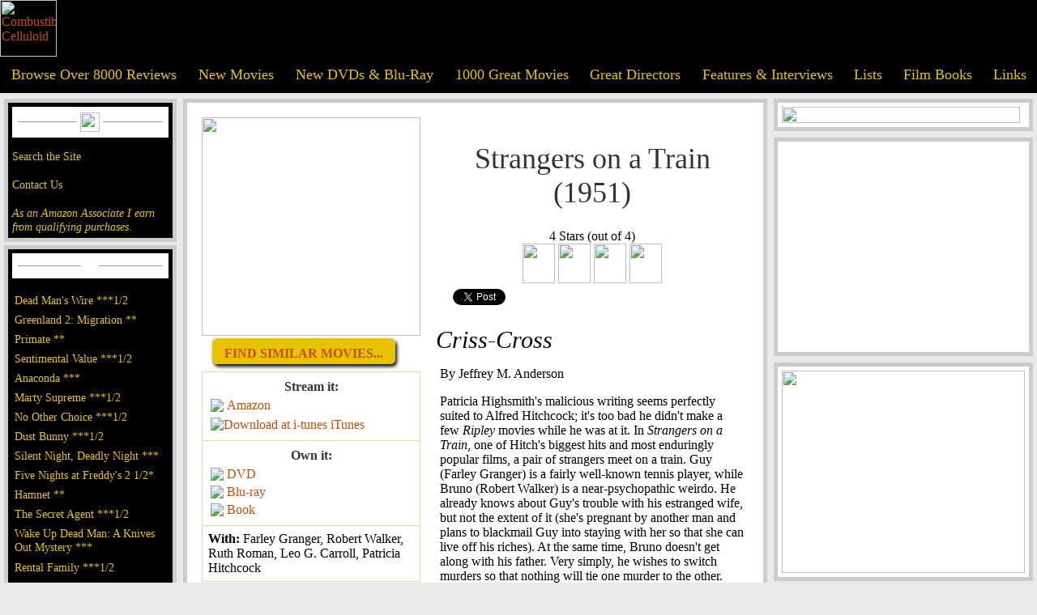

--- FILE ---
content_type: text/html; charset=UTF-8
request_url: https://www.combustiblecelluloid.com/classic/strangerstrain.shtml
body_size: 43000
content:

<html xmlns="http://www.w3.org/1999/xhtml" xmlns:og="http://ogp.me/ns#" xmlns:fb="https://www.facebook.com/2008/fbml">
    <HEAD>
        <TITLE>Combustible Celluloid Review - Strangers on a Train (1951), Raymond Chandler, Czenzi Ormonde, based on a novel by Patricia Highsmith, Alfred Hitchcock, Farley Granger, Robert Walker, Ruth Roman, Leo G. Carroll, Patricia Hitchcock</TITLE>
        <meta charset="utf-8">
        <meta property="og:title" content="Strangers on a Train"/>
        <meta property="og:type" content="movie"/>
        <meta property="og:url" content="http://www.combustiblecelluloid.com/classic/strangerstrain.shtml"/>
        <meta property="og:image" content="http://www.combustiblecelluloid.com/posters/tt0044079.jpg"/>
        <meta property="og:site_name" content="Combustible Celluloid"/>
        <meta property="fb:admins" content="280603147536"/>
        <meta property="og:description" content="Combustible Celluloid Review - Strangers on a Train (1951), written by Raymond Chandler, Czenzi Ormonde, based on a novel by Patricia Highsmith, directed by Alfred Hitchcock, and with Farley Granger, Robert Walker, Ruth Roman, Leo G. Carroll, Patricia Hitchcock"/>
        <meta name="keywords" content="movies, movie reviews, reviews, films, film reviews, 
 cinema,  Cahiers du Cinema,  auteur theory,  directors,  dvd,  video,  digital watch">
        <meta charset="utf-8">
<style>
#search {
	text-align:center;
	font-size: 1.2em;
	font-family: 'American Typewriter', cursive;
	background-color: #E8C400;
	color:#000;
	margin:5px 0px 5px 0px;
	padding: 3px;
			    border: solid 3px #C44E00;
	
}

#infoTable {
	margin:0px 15px  0px 0px;
	border: 1px #DEDCA7;
	border-collapse:collapse;
	padding:5px;
}

#poster img {
	width: 270px;
	height: auto;
	margin: 0 15px 10px 0;
}

.ccFont {
	font-family: 'American Typewriter', cursive;
	font-size:16px;
}



.trailerButton {
	    background: #E8C400;
		margin:10px 0px 10px 0px;
    padding: 5px 15px 5px 15px;
    -webkit-border-radius: 6px;
    -moz-border-radius:6px;
    border-radius: 6px;
	    box-shadow: 2px 3px 4px #000;
		color: #C44E00;
	}
	

html, body {
	background-color: rgb(233, 233, 233);
	font-family: 'Sanchez', serif; 
	margin: 0; 
	width: 100%;
	height: 100%;
}

ul {
	list-style:none;
	margin: 0;
	padding: 0;
}

li {
	padding: 3px;
	}

ol {
color: rgb(150, 150, 150);
}

a {
	text-decoration: none;
	color: #C44E00;
}

H1 {
	font-family: 'American Typewriter', cursive; 
	text-align: center;
	font-size: 36px;
	color: #333;
	font-weight: normal;
	padding: 30px 0px 0px 0px;
}


H2 {
	font-family: 'American Typewriter', cursive;
	text-align: center;
	font-size: 32px;
	color: #333;
	font-weight: bold;
	padding: 30px 15px 0px 15px;
}

H3 {
	font-size: 30px;
	font-weight: normal;
	font-family: 'Sanchez', serif;
		font-style: italic;
	margin:15px 0 0 0;
	padding:0px;
}

H4 {
    font-family: 'American Typewriter', cursive;
    text-align: center;
    font-size: 20px;
    color: #333;
    font-weight: normal;
    padding: 0px;
    margin: 5px;
    font-style: italic;
}

H5 {
    font-family: 'American Typewriter', cursive;
    text-align: center;
    font-size: 16px;
    color: #333;
    font-weight: bold;
    padding: 0px;
    margin: 2px;
}

#blackHeading {
    text-align: center;
    padding: 10px 0px 5px 0px;
    font-size: 1.3em;
    font-family: 'American Typewriter', cursive;
    color: #fff;
    background: #000;
}

#headerTable {
	background: #000;
	font-family: 'American Typewriter', cursive;
}

#mainTable {
	padding: 5px;
	margin: 4px 2px 4px 2px;
	background: #000;
	font-family: 'American Typewriter', cursive;
		    border: solid 5px rgb(204, 204, 204);
}

#adTable {
	padding: 0px;
	margin: 0px;
}

#menuTable a {
	font-family: 'American Typewriter', cursive;
	color: #E8C400;
	font-size: 1.1em;
}

#mainMenuTitle {
	background: #fff;
	padding: 5px;
	margin: 0px 0px 15px 0px;
	font-family: 'American Typewriter', cursive;
}

#mainTable a {
	color: #E8C400;
	font-size: 0.9em;
}

#rating {
	text-align: center;
	font-family: 'American Typewriter', cursive;
}
	
	
#footer {
	font-family: 'American Typewriter', cursive;
}


#mainContent, #adContent, #searchDiv {
	padding: 5px;
	margin: 7px;
	background: #fff;
	margin: 4px 2px 4px 2px;
	    border: solid 5px rgb(204, 204, 204);
}
#searchDiv {
	padding:0;
}

#mainContent {
	padding: 15px;
}

#mainContent a, #adContent a {
	color: #C44E00;
}

#paddedImg img {
padding:10px;
}

#actionLinks {
	font-family: 'American Typewriter', cursive;
	font-size: 1.1em;
}

a:hover {
	color: #C44E00;
} /* mouse over link */
a:active {
	color: #C44E00;
} /* selected link */
#mainTable a:hover {
	color: #c44e00;
} /* mouse over link */
#mainTable a:active {
	color: #C44E00;
} /* selected link */
#menuTable a:hover {
	color: #C44E00;
} /* mouse over link */
#menuTable a:active {
	color: #C44E00;
} /* selected link */
#mainContent a:hover {
	color: #781c00;
}

#appSite {
	z-index:0;
}

#blockScreen {
	display: none;
    position: absolute;
    left: 0px;
    top: 0px;
    width: 100%;
    height: 100%;
    z-index: 950;
    display: none;
    background-color: #293940;
    filter: alpha(opacity = 85);
    opacity:.85;
}

#moviePlayer {
	display: none;
	position: absolute;
	top: 200px;
	left: 250px;
	padding: 25px;
	background: black;
	z-index: 999;
	border: 2px solid #65B0C7;
	margin: 0px;
	/*margin: 5px 0 20px 0;*/
	border-radius: 8px;
	-moz-border-radius: 8px;
	-webkit-box-shadow: 3px 3px 6px rgba(50, 50, 50, 0.75);
	-moz-box-shadow: 3px 3px 6px rgba(50, 50, 50, 0.75);
	box-shadow: 3px 3px 6px rgba(50, 50, 50, 0.75);
	cursor: pointer;
	background-repeat: no-repeat;
	background-position: top right;
	background-size: cover;
}

#closeButton {
    list-style: none;
    right: 0px;
    top: 0px;
    position: absolute;
    float: right;
}

p {
	padding:0px 5px 0px 5px;
}

h7 {
	font-family: 'American Typewriter', cursive;
	text-align: center;
	font-size: 28px;
	color: #333;
	font-weight: bold;
	padding: 0px;
	margin:0px;
}
#buttonArea {
	align:center;
}

#movieThingy a:hover,#buttonArea a:hover {
	color: #E8C400;
	    background: #C44E00;
	}
	
	#buttonArea li {
	margin:0px 10px 10px 10px;
	}
	
 .mothMatch {
	    background: #E8C400;
		margin:15px 0px 10px 0px;
    padding: 3px 15px 3px 15px;
    -webkit-border-radius: 6px;
    -moz-border-radius:6px;
    border-radius: 6px;
	    box-shadow: 2px 3px 4px #000;
		color: #C44E00;
						border: none;
	}

.mothMatch {
	padding: 10px 15px 5px 15px;
		text-transform: uppercase;
		font-family: 'American Typewriter', cursive;
	
}

.mothMatch:hover, a.mothMatch:hover{
	background: #e45119;
	color: #fff237;
}

.mothButton {
font-family: 'American Typewriter', cursive;
background: #E8C400;
padding: 13px 15px 5px 15px;
font-weight: bolder;
font-size: 32px;
-webkit-border-radius: 6px;
-moz-border-radius: 6px;
border-radius: 6px;
box-shadow: 3px 4px 4px #000;
color: #C44E00;
}

</style> 
<link rel="shortcut icon" href="../ccicon.ico" />
<link rel="alternate" type="application/rss+xml" title="Combustible Celluloid" href="feed://www.combustiblecelluloid.com/rss/rss-feed.xml" />
<script type="text/javascript">
 onload = function(){

 
        var contentURI = "http://www.moviethingy.com/application/generateccwebpage?url=" + document.URL;
        $.get("http://www.combustiblecelluloid.com/Global/grabber.php?grabberurl=" + contentURI, function(data){
            if (data != null && data != "") {
                $('#fromMoth').html(data);
            }
        });
    }
  var _gaq = _gaq || [];
  _gaq.push(['_setAccount', 'UA-38416231-1']);
  _gaq.push(['_setDomainName', 'combustiblecelluloid.com']);
  _gaq.push(['_setAllowLinker', true]);
  _gaq.push(['_trackPageview']);

  (function() {
    var ga = document.createElement('script'); ga.type = 'text/javascript'; ga.async = true;
    ga.src = ('https:' == document.location.protocol ? 'https://' : 'http://') + 'stats.g.doubleclick.net/dc.js';
    var s = document.getElementsByTagName('script')[0]; s.parentNode.insertBefore(ga, s);
  })();
  
  function showMovie() {
     if (document.getElementById('player') != null) {
        document.getElementById('player').src = document.getElementById('player').src + "&autoplay=1";
    }
    
    $('#moviePlayer').css('visibility', 'visible')
            $('#moviePlayer').show();
            $("#blockScreen").css("height", $('body').height());  
            $('#blockScreen').fadeIn(1000, function() {
		});
            }

function hideVideos(){
                if (document.getElementById('moviePlayer') != null) {
                $('#moviePlayer').css('visibility', 'hidden');
                $('#moviePlayer').hide();
				$('#blockScreen').fadeOut(1000, function() {});
                var div = document.getElementById('moviePlayer');
                if (div.getElementsByTagName("iframe") != null) {
                	var iframe = div.getElementsByTagName("iframe")[0].contentWindow;
    				func = 'stopVideo';
    				iframe.postMessage('{"event":"command","func":"' + func + '","args":""}', '*');
    			}
    			
                }
            }

</script> 
<meta name="robots" content="noimageindex">
</head>
<body marginwidth="0" marginheight="0" leftmargin="0" rightmargin="0" topmargin="0">
<div id="blockScreen">
</div>
<table id="headerTable" cellpadding="0" cellspacing="0" border="0" width="100%">
	<tr>
		<td width="2%" valign="bottom">
			<a href="/"><img src="../images/header60c.gif" alt="Combustible Celluloid" height="70" border="0"></a>
			<br>
		</td>
		<td>
<!-- end sidebar -->

<!-- header graphic -->
		</td>
	</tr>
</table>
<!-- menu -->
<table id="menuTable" cellpadding="12" cellspacing="0" border="0" width="100%" bgcolor="#000000">
	<tr>
		<td align="center">
			<a href="../reviews.shtml">Browse Over 8000 Reviews</a>
			<br>
		</td>
		<td align="center">
			<a href="../newmovies.shtml">New Movies</font></a>
		</td>
		<td align="center">
			<a href="../newdvds.shtml">New DVDs & Blu-Ray</a>
			<br>
		</td>
		<td align="center">
			<a href="../movies.shtml">1000 Great Movies</a>
			<br>
		</td>
		<td align="center">
			<a href="../director10.shtml">Great Directors</a>
			<br>
		</td>
		<td align="center">
			<a href="../interviews.shtml">Features & Interviews</a>
			<br>
		</td>
		<td align="center">
			<a href="../lists.shtml">Lists</a>
			<br>
		</td>
		<td align="center">
			<a href="../books.shtml">Film Books</a>
			<br>
		</td>
		<td align="center">
			<a href="../links.shtml">Links</a>
			<br>
		</td>
	</tr>
</table>
<!-- sidebar  -->
<table width="100%">
	<tr valign="top">
		<td width="24%">
<!-- An ongoing project offering discussions, reviews, and theories on the World's Greatest Movies. -->
<!-- Follow -->
			<div class="follow" id="mainTable">
				<table id="mainMenuTitle" width="100%" border="0" cellspacing="0" cellpadding="2">
					<tr>
						<td width="49%">
							<hr size="1">
						</td>
						<td width="2%">
							<img src="../images/est1997.png" height="24">
						</td>
						<td width="49%">
							<hr size="1">
						</td>
					</tr>
				</table>

<!-- SiteSearch Google -->

				<a href="../search.shtml">Search the Site</a>
				<br />
				<br />
				<a href="../contact.shtml">Contact Us</a>
				<br />
				<br />
<!-- /SiteSearch Google -->

<!-- Amazon disclaimer -->
<a target="_blank" href="https://www.amazon.com/b?_encoding=UTF8&tag=combustiblecellu&linkCode=ur2&linkId=c1b50878d57669480c3bca19945b8582&camp=1789&creative=9325&node=130"><I>As an Amazon Associate I earn from qualifying purchases.</I></a><img src="//ir-na.amazon-adsystem.com/e/ir?t=combustiblecellu&l=ur2&o=1" width="1" height="1" border="0" alt="" style="border:none !important; margin:0px !important;" />
<!-- /Amazon disclaimer -->

			</div>
			<div id="mainTable">
				<table id="mainMenuTitle" width="100%" border="0" cellspacing="0" cellpadding="2">
					<tr>
						<td width="49%">
							<hr size="1">
						</td>
						<td width="2%">
							<a href="../newmovies.shtml"><img src="../images/newmove.gif" height="14" border="0"></a>
							<br>
						</td>
						<td width="49%">
							<hr size="1">
						</td>
					</tr>
				</table>
				<ul>				

<LI><A HREF="/2026/dead_mans_wire.shtml">Dead Man's Wire ***1/2</A></LI>
<LI><A HREF="/2026/greenland2_migration.shtml">Greenland 2: Migration **</A></LI>
<LI><A HREF="/2026/primate.shtml">Primate **</a></LI>
<LI><A HREF="/2025/sentimental_value.shtml">Sentimental Value ***1/2</A></LI>
<LI><A HREF="/2025/anaconda25.shtml">Anaconda ***</A></LI>
<LI><A HREF="/2025/marty_supreme.shtml">Marty Supreme ***1/2</a></LI>
<LI><A HREF="/2025/no_other_choice.shtml">No Other Choice ***1/2</A></LI>
<LI><A HREF="/2025/dust_bunny.shtml">Dust Bunny ***1/2</a></LI>
<LI><A HREF="/2025/silent_night_deadly_night25.shtml">Silent Night, Deadly Night ***</a></LI>
<LI><A HREF="/2025/five_nights_at_freddys2.shtml">Five Nights at Freddy's 2 1/2*</a></LI>
<LI><A HREF="/2025/hamnet.shtml">Hamnet **</A></LI>
<LI><A HREF="/2025/secret_agent.shtml">The Secret Agent ***1/2</A></LI>
<LI><A HREF="/2025/wake_up_dead_man.shtml">Wake Up Dead Man: A Knives Out Mystery ***</A></LI>
<LI><A HREF="/2025/rental_family.shtml">Rental Family ***1/2</A></LI>
<LI><A HREF="/2025/wicked_for_good.shtml">Wicked: For Good ***1/2</a></LI>
<LI><A HREF="/2025/in_your_dreams.shtml">In Your Dreams ***1/2</A></LI>
<LI><A HREF="/2025/keeper.shtml">Keeper **1/2</A></LI>
<LI><A HREF="/2025/running_man25.shtml">The Running Man ***1/2</a></LI>
<LI><A HREF="/2025/sirat.shtml">Sirāt ***1/2</A></LI>
<LI><A HREF="/2025/die_my_love.shtml">Die My Love ***1/2</A></LI>
					<li>
						<a href="../newmovies.shtml"><b>More...</b></a> 
				</ul>
			</div>
			<div id="mainTable">
				<table id="mainMenuTitle" width="100%" border="0" cellspacing="0" cellpadding="2">
					<tr>
						<td width="49%">
							<hr size="1">
						</td>
						<td width="10%">
							<a href="../newdvds.shtml"><img src="../images/dvd.gif" align="center" height="22" border="0"></a>
							<br>
						</td>
						<td width="49%">
							<hr size="1">
						</td>
					</tr>
				</table>
				<ul>
<LI><A HREF="/2002/catchme.shtml">Catch Me If You Can ***1/2</a></LI>
<LI><A HREF="/2002/minority.shtml">Minority Report ***1/2</A></LI>
<LI><A HREF="/movies/alec_guinness_masterpiece_collection.shtml">Alec Guinness: Masterpiece Collection ****</A></LI>
<LI><A HREF="/hisgirl.shtml">His Girl Friday (Criterion Collection) ****</A></LI>
<LI><A HREF="/classic/laurel_hardy_year_three.shtml">Laurel and Hardy: Year Three (Flicker Alley) ****</a></LI>
<LI><A HREF="/2005/aeonflux.shtml">Aeon Flux *1/2</A></LI>
<LI><A HREF="/classic/amersilhor.shtml">The Cat and the Canary ****</A></LI>
<LI><A HREF="/2025/eddington.shtml">Eddington **1/2</A></LI>
<LI><A HREF="/movies/el.shtml">Él (Criterion Collection) ***1/2</A></LI>
<LI><A HREF="/2025/long_walk.shtml">The Long Walk ***1/2</A></LI>
<LI><A HREF="/2025/mission_impossible_final_reckoning.shtml">Mission: Impossible - The Final Reckoning **1/2</A></LI>
<LI><A HREF="/2025/naked_gun.shtml">The Naked Gun ***</A></LI>
<LI><A HREF="/movies/rampage.shtml">Rampage (1987) ***1/2</A></LI>
<LI><A HREF="/2025/spinal_tap_ii.shtml">Spinal Tap II: The End Continues ***</a></LI>
<LI><A HREF="/2025/splitsville.shtml">Splitsville **1/2</A></LI>
<LI><A HREF="/2025/together25.shtml">Together ***</A></LI>
<LI><A HREF="/2025/weapons.shtml">Weapons ***1/2</A></LI>
<LI><A HREF="/dvds/x_trilogy.shtml">The X Trilogy (A24) ****</A></LI>
<LI><A HREF="/2025/life_of_chuck.shtml">The Life of Chuck ****</A></LI>
<LI><A HREF="/2005/beatheart.shtml">The Beat That My Heart Skipped (Criterion) **1/2</a></LI>
					<li>
						<a href="../newdvds.shtml"><b>More...</b></a>
					</li>
				</ul>
			</div>
			<div id="mainTable">
				<table id="mainMenuTitle" width="100%" border="0" cellspacing="0" cellpadding="2">
					<tr>
						<td width="49%">
							<hr size="1">
						</td>
						<td width="2%">
							<a href="../interviews.shtml"><img src="../images/features.gif" width="79" height="14" border="0" alt="Film Features"></a>
							<br>
						</td>
						<td width="49%">
							<hr size="1">
						</td>
					</tr>
				</table>
				<ul>
<LI><A HREF="https://www.combustiblecelluloid.com/Lists/year2025.shtml">The Ten Best Films of 2025</A></LI>
<LI><A HREF="https://www.combustiblecelluloid.com/sffcc.shtml">The 2025 San Francisco Bay Area Film Critics Circle Awards</A></LI>
<LI><A HREF="https://www.sfexaminer.com/culture/movies-and-tv/in-your-dreams-netflix-kuku-studios/article_a3dc2ead-c2a7-4e9c-bb9a-3030bab0e58e.html">Simu Liu & Alex Woo on <I>In Your Dreams</I></A></LI>
<LI><A HREF="https://www.sfexaminer.com/culture/movies-and-tv/nia-dacosta-hedda-sffilm-little-woods-the-marvels/article_965a2296-9757-4f5c-90f7-0b0fa8862e08.html">Nia DaCosta on <I>Hedda</I></A></LI>
<LI><A HREF="https://www.sfexaminer.com/culture/movies-and-tv/henrietta-szold-documentary-gives-unheralded-icon-her-due/article_a0ee0232-34fb-4996-8d13-68b3046b7cdf.html">Abby Ginzberg on <I>Labors of Love: The Life and Legacy of Henrietta Szold</I></A></LI>
<LI><A HREF="https://www.sfexaminer.com/culture/movies-and-tv/san-francisco-stars-in-deeply-affecting-indie-outerlands/article_048cb5a0-f7ce-41b0-b3c7-fbbd0c12d53a.html">Elena Oxman on <I>Outerlands</I></A></LI>
<LI><A HREF="https://www.sfexaminer.com/culture/movies-and-tv/sf-educated-filmmaker-makes-feature-debut-inspired-by-norcal-roots/article_036fa657-0c2b-47ae-b82a-b48137de4fe5.html">Isaiah Saxon on <I>The Legend of Ochi</I></A></LI>
<LI><A HREF="https://www.sfexaminer.com/culture/movies-and-tv/transformers-one-brings-director-josh-cooley-full-circle/article_2876eec4-7786-11ef-9a60-f3b41f2773b5.html">Josh Cooley on <I>Transformers One</I></A></LI>
<LI><A HREF="https://www.sfexaminer.com/culture/planetwalker-john-francis-recounts-his-two-remarkable-vows/article_1cc20f6e-5602-11ef-9074-172196b29c0c.html">Dr. John Francis & Dominic Gill on <I>Planetwalker</I></A></LI>
<LI><A HREF="https://www.sfexaminer.com/culture/movies-and-tv/article_2d135f20-5117-11ef-af9d-cf79c7f5d41e.html">Colman Domingo, Sean San José, Clarence Maclin, & Greg Kwedar on <I>Sing Sing</i></a></LI>
<LI><A HREF="https://www.sfexaminer.com/culture/movies-and-tv/bay-area-roots-of-didi-clear-on-screen-behind-scenes/article_59d54fa8-504c-11ef-bbc3-e71c280000e2.html">Sean Wang & Joan Chen on <I>Dìdi</I></a></LI>
<LI><A HREF="https://www.sfexaminer.com/culture/movies-and-tv/carol-doda-documentary-depicts-career-of-sf-topless-dancer/article_2b0c063e-e0a9-11ee-ab03-67aa81e15007.html">Jonathan Parker on <I>Carol Doda Topless at the Condor</I></A></LI>
<LI><A HREF="https://www.sfexaminer.com/culture/movies-and-tv/documentary-spotlights-san-quentin-marathon-runners/article_289e1b64-574f-11ee-9a75-1b850d252d6d.html">Christine Yoo and Jennifer Kroot on <I>26.2 to Life</I></A></LI>
<LI><A HREF="/interviews/jazmin_jones.shtml">Jazmin Jones on <I>Seeking Mavis Beacon</i></a></LI>
<LI><A HREF="https://www.combustiblecelluloid.com/books/clint_iconic_filmmaker_book.shtml">Book Review: <I>Clint Eastwood: The Iconic Filmmaker and His Work</I></A></LI>
<LI><A HREF="https://www.sfexaminer.com/culture/movies-and-tv/chef-curry-with-the-doc-new-film-arrives-on-screens/article_bdc1882e-25aa-11ee-96a0-4b3132085787.html">Peter Nicks on <I>Stephen Curry: Underrated</I></A></LI>
<LI><A HREF="https://www.sfexaminer.com/culture/bay-area-director-debuts-new-film-earth-mama-at-the-roxie/article_fa26b14e-15ed-11ee-9923-7b4d023fe57a.html">Savanah Leaf on <I>Earth Mama</I></A></LI>
<LI><A HREF="https://www.sfexaminer.com/bay-area-based-pixar-reinvents-animation-rules-in-elemental/article_cc531ee2-107f-11ee-9e6e-e348fb430d78.html">Peter Sohn on <I>Elemental</I></A></LI>
<LI><A HREF="https://www.sfexaminer.com/culture/movies-and-tv/kelly-reichardt-talks-about-her-new-film-showing-up/article_38d2e180-da23-11ed-8553-87b9d59f0c3e.html">Kelly Reichardt on <I>Showing Up</I></A></LI>
<LI><A HREF="/books/once_upon_a_rind.shtml">Book Review: Once Upon a Rind In Hollywood</A></LI>
</ul>
			</div>
<!-- div id="mainTable">
					<table id="mainMenuTitle" width="100%" border=0 cellspacing=0
						cellpadding=2>
						<tr>
							<td width="49%"><hr size=1></td>
							<td width="2%"><a HREF="../reviews.shtml"><IMG
									SRC="../images/archivedreviews.gif" WIDTH="95" HEIGHT="14"
									id="header" border=0></a><br></td>
							<td width="49%"><hr size=1></td>
						</tr>
					</table>
					<a HREF="../reviews.shtml">Reviews A-C</a><br> <a
						HREF="../reviews_d.shtml">Reviews D-F</a><br> <a
						HREF="../reviews_g.shtml">Reviews G-J</a><br> <a
						HREF="../reviews_k.shtml">Reviews K-M</a><br> <a
						HREF="../reviews_n.shtml">Reviews N-Q</a><br> <a
						HREF="../reviews_r.shtml">Reviews R-T</a><br> <a
						HREF="../reviews_u.shtml">Reviews U-Z</a><br> &nbsp;<br>
				</div-->

<!-- Google tag (gtag.js) -->
<script async src="https://www.googletagmanager.com/gtag/js?id=G-CTBGC3KJRB"></script>
<script>
  window.dataLayer = window.dataLayer || [];
  function gtag(){dataLayer.push(arguments);}
  gtag('js', new Date());

  gtag('config', 'G-CTBGC3KJRB');
</script>
<!-- End Google tag -->

<!-- google adsense code -->
<script async src="https://pagead2.googlesyndication.com/pagead/js/adsbygoogle.js?client=ca-pub-2640631550770032"
     crossorigin="anonymous"></script>
<!--/google adsense code -->

<!-- Start Quantcast tag -->
<!-- End Quantcast tag -->
			&nbsp; 
			<br>
		</td>
		<td width="100%" valign="top">
			<div id="mainContent">
				
<!-- end sidebar -->

        <table border="0">
            <tr>
                <td valign="top" width="230px">
                    <div id="fromMoth">
                                                <div id="poster">
                             
                            <a href= "https://www.amazon.com/Strangers-Train-Patricia-Highsmith/dp/B004GJYRLO/ref=as_li_ss_tl?dchild=1&amp;keywords=strangers+on+a+train&amp;qid=1588972062&amp;s=movies-tv&amp;sr=1-2&amp;linkCode=ll1&amp;tag=combustiblecellu&amp;linkId=836e898d9e82ce89fc2a3aecbd5b1376&amp;language=en_US"target="_blank"><img src="http://www.combustiblecelluloid.com/posters/tt0044079.jpg"/></a>                                                                                                                                                                                                 </div>
                        <div id="buttonArea">
                            <ul>
                                								                                <li>
                                    <a class="mothMatch" href="https://www.moviethingy.com/application/moviematches?movieId=175262" title="Find similar movies..." target="_blank"><strong>Find similar movies...</strong></a>
                                </li>
								                            </ul>
                        </div>
                        <table id="infoTable" border="1" cellpadding="7" cellspacing="5">
                                                        <tr>
                                <td>
                                    <h5>Stream it:</h5>
                                                                        <table>
                                        <tr>
                                            <td>
                                                <a class="ccFont" href= "https://amzn.to/2WfOYLp" target="_blank"><img src="http://www.combustiblecelluloid.com/images/amazon_32.png" /></a>
                                            </td>
                                            <td>
                                                <a class="ccFont" href= "https://amzn.to/2WfOYLp" target="_blank">Amazon </a>
                                            </td>
                                        </tr>
                                    </table>
                                                                                                            <table>
                                        <tr>
                                            <td>
                                                <a class="ccFont" href= "https://geo.itunes.apple.com/us/movie/strangers-on-a-train/id283898892?mt=6&amp;at=10laSv" target="itunes_store"><img src="http://www.combustiblecelluloid.com/images/apple_32.png" alt="Download at i-tunes" style="border: 0;"/></a>
                                            </td>
                                            <td>
                                                <a class="ccFont" href= "https://geo.itunes.apple.com/us/movie/strangers-on-a-train/id283898892?mt=6&amp;at=10laSv" target="itunes_store">iTunes </a>
                                            </td>
                                        </tr>
                                    </table>
                                                                                                        </td>
                            </tr>
                                                         
                                                        <tr>
                                <td>
                                    <h5>Own it:</h5>
                                    <table align="left">
                                                                                <tr>
                                            <td>
                                                <a class="ccFont" href= "https://www.amazon.com/Strangers-Train-Patricia-Highsmith/dp/B004GJYRLO/ref=as_li_ss_tl?dchild=1&amp;keywords=strangers+on+a+train&amp;qid=1588972062&amp;s=movies-tv&amp;sr=1-2&amp;linkCode=ll1&amp;tag=combustiblecellu&amp;linkId=836e898d9e82ce89fc2a3aecbd5b1376&amp;language=en_US" target="_blank"><img src="http://www.combustiblecelluloid.com/images/amazon_32.png" /> </a>
                                            </td>
                                            <td>
                                                <a class="ccFont" href= "https://www.amazon.com/Strangers-Train-Patricia-Highsmith/dp/B004GJYRLO/ref=as_li_ss_tl?dchild=1&amp;keywords=strangers+on+a+train&amp;qid=1588972062&amp;s=movies-tv&amp;sr=1-2&amp;linkCode=ll1&amp;tag=combustiblecellu&amp;linkId=836e898d9e82ce89fc2a3aecbd5b1376&amp;language=en_US" target="_blank">DVD</a>
                                            </td>
                                        </tr>                                                                                <tr>
                                            <td>
                                                <a class="ccFont" href= "https://www.amazon.com/dp/B008DMQDZS/ref=as_li_ss_tl?ie=UTF8&amp;linkCode=ll1&amp;tag=combustiblecellu&amp;linkId=13f4381750655df9436103b4f572280e&amp;language=en_US" target="_blank"><img src="http://www.combustiblecelluloid.com/images/amazon_32.png" /> </a>
                                            </td>
                                            <td>
                                            <a class="ccFont" href= "https://www.amazon.com/dp/B008DMQDZS/ref=as_li_ss_tl?ie=UTF8&amp;linkCode=ll1&amp;tag=combustiblecellu&amp;linkId=13f4381750655df9436103b4f572280e&amp;language=en_US" target="_blank">Blu-ray</a>
                                        </tr>
                                                                                                                                                                <tr>
                                            <td>
                                                <a class="ccFont" href= "https://www.amazon.com/Strangers-Train-Patricia-Highsmith/dp/0393321983/ref=as_li_ss_tl?dchild=1&amp;keywords=strangers+on+a+train&amp;qid=1588972258&amp;s=books&amp;sr=1-1&amp;linkCode=ll1&amp;tag=combustiblecellu&amp;linkId=cfeb723b639f15ed6e3f3e369cf8587c&amp;language=en_US" target="_blank"><img src="http://www.combustiblecelluloid.com/images/amazon_32.png" /> </a>
                                            </td>
                                            <td>
                                                <a class="ccFont" href= "https://www.amazon.com/Strangers-Train-Patricia-Highsmith/dp/0393321983/ref=as_li_ss_tl?dchild=1&amp;keywords=strangers+on+a+train&amp;qid=1588972258&amp;s=books&amp;sr=1-1&amp;linkCode=ll1&amp;tag=combustiblecellu&amp;linkId=cfeb723b639f15ed6e3f3e369cf8587c&amp;language=en_US" target="_blank">Book</a>
                                            </td>
                                        </tr>
                                        </tr>
                                                                                                                        </tr>

                                                                                                

                                                
                                    </table>
                                </td>
                            </tr>
                            <tr>
                                <td>
                                    <B>
                                    With: </b>Farley Granger, Robert Walker, Ruth Roman, Leo G. Carroll, Patricia Hitchcock
                                    <BR>
                                </td>
                            </tr>
                            <tr>
                                <td>
                                    <B>Written by: </B>Raymond Chandler, Czenzi Ormonde, based on a novel by Patricia Highsmith
                                    <BR>
                                </td>
                            </tr>
                            <tr>
                                <td>
                                    <B>Directed by: </B>Alfred Hitchcock
                                    <BR>
                                </td>
                            </tr>
                            <tr>
                                <td>
                                    <B>MPAA Rating: </B>Unrated
                                    <BR>
                                </td>
                            </tr>
                                                        <tr>
                                <td>
                                    <B>Running Time: </B>103
                                    <BR>
                                </td>
                            </tr>
                            <tr>
                                <td>
                                    <B>Date: </B>06/29/1951
                                </td>
                            </tr>
                            <tr>
                                <td>
                                    <table>
                                        <tr>
                                            <td>
                                                <a class="ccFont" href="https://www.imdb.com/title/tt0044079/" target="_blank"><img src="/images/imdb.jpeg" border: 0;"></a>
                                            </td>
                                            <td>
                                                <a class="ccFont" href="https://www.imdb.com/title/tt0044079/" target="_blank">IMDB</a>
                                            </td>
                                        </tr>
                                    </table>
                                </td>
                            </tr>
                        </table>
                    </div>
                </td>
                <td valign="top">
                    <div id="titleBox">
                        <h1>Strangers on a Train (1951)</h1>
                        <div id="rating"> 4 Stars (out of 4)<BR>

<IMG SRC="../images/fellini_one.gif" WIDTH="40" HEIGHT="49">
<IMG SRC="../images/fellini_one.gif" WIDTH="40" HEIGHT="49">
<IMG SRC="../images/fellini_one.gif" WIDTH="40" HEIGHT="49">
<IMG SRC="../images/fellini_one.gif" WIDTH="40" HEIGHT="49">
</div>

                    </div>
                    <table>
                        <tr>
                            <td valign="bottom">
                                <td valign="bottom">
                                    <div style="padding:0 10px 8px 0px">
                                        <script src="https://connect.facebook.net/en_US/all.js#xfbml=1">
                                        </script>
                                        <fb:like href="http://www.combustiblecelluloid.com/classic/strangerstrain.shtml" show_faces="false" data-layout="button_count" data-send="false" font="">
                                        </fb:like>
                                    </div>
                                </td>
                            </td>
                            <td valign="bottom">
                                <div style="padding:0 10px 8px 0">
                                    <script type="text/javascript" src="https://platform.twitter.com/widgets.js">
                                    </script>
                                    <a href="https://twitter.com/share" class="twitter-share-button" data-count="horizontal" data-via="moviejeff">Tweet</a>
                                </div>
                            </td>
                            <td valign="bottom">
                                <div style="padding:0 10px 8px 0">
                                    <a class="addthis_button" href="https://www.addthis.com/bookmark.php?v=250&pub=xa-4aa6dd5b59486032"></a>
                                </div>
                            </td>
                        </tr>
                    </table>
                    <h3>Criss-Cross</h3>
                    <p>By Jeffrey M. Anderson</p>

<p> Patricia Highsmith's malicious writing seems perfectly suited to Alfred Hitchcock; it's too bad he didn't make a few <I>Ripley</i> movies while he was at it. In <i>Strangers on a Train</i>, one of Hitch's biggest hits and most enduringly popular films, a pair of strangers meet on a train. Guy (Farley Granger) is a fairly well-known tennis player, while Bruno (Robert Walker) is a near-psychopathic weirdo. He already knows about Guy's trouble with his estranged wife, but not the extent of it (she's pregnant by another man and plans to blackmail Guy into staying with her so that she can live off his riches). At the same time, Bruno doesn't get along with his father. Very simply, he wishes to switch murders so that nothing will tie one murder to the other.</p>

<p>In a spectacular sequence set at a carnival, Bruno does his job and tries to get Guy to go through with his end of the "deal." Bruno starts showing up in various places, in the distance at the top of a flight of stairs, or at one of Guy's tennis matches -- staring straight ahead while other viewers crane their heads from side to side.</p>  

<p>Nearly every scene in <i>Strangers on a Train</i> plays with the same ferocious velocity; it never slows down. Better, Hitchcock ramps everything up for the ripping climax. Guy must finish a tennis match as quickly as possible to prevent Bruno from doing further damage. Hitchcock uses the sports announcers to build suspense during the match. But that's nothing compared to the intense fight on board a runaway carousel. (I love the little old man who crawls underneath the spinning juggernaut, pausing to wipe his brow.)</p>  

<p>Granger and Walker couldn't be more perfect for these roles. In other films, Hitchcock worked brilliantly within celebrity personas like Cary Grant's and Jimmy Stewart's. But this time he cast specific actors to fit the bill. Granger is handsome and athletic but lacks a certain masculinity; he's easily put-upon. And Walker beautifully embodies the sinister wacko who truly believes he's doing something great.</p>  

<p>It helps that no less a writer than Raymond Chandler helped write the screenplay, along with Czenzi Ormonde. It crackles and sparks and never lets up. But some credit should go to Highsmith, whose sadistic imagination conjured it all up.</p>  

<p>Warner Home Video's magnificent double-disc set replaces its previous two-sided version. Disc one contains Hitchcock's final 101-minute cut, complete with a commentary track (Peter Bogdanovich, <I>Psycho</i> screenwriter Joseph Stefano, Patricia Highsmith biographer Andrew Wilson, and many other colleagues, aficionados and family members) and a trailer. The film is available in either the original English or dubbed in French. Optional subtitles include English, French and Spanish. Disc two includes the 103-minute pre-release cut, which shows more footage of Bruno and underlines his homosexual attraction to Guy a little more clearly, plus it eliminates the final jokey, coda of Guy and his fiancée, Ann, on the train. Disc two also comes with several featurettes and documentaries, including interviews with Farley Granger.</p>  
                    <table>
                        <tr>
                            <td valign="bottom">
                                <td valign="bottom">
                                    <div style="padding:0 10px 1px 0">
                                        <script src="https://connect.facebook.net/en_US/all.js#xfbml=1">
                                        </script>
                                        <fb:like href="http://www.combustiblecelluloid.com/classic/strangerstrain.shtml" show_faces="false" data-layout="button_count" data-send="false" font="">
                                        </fb:like>
                                    </div>
                                </td>
                            </td>
                            <td valign="bottom">
                                <script type="text/javascript" src="https://platform.twitter.com/widgets.js">
                                </script>
                                <a href="https://twitter.com/share" class="twitter-share-button" data-count="horizontal" data-via="moviejeff">Tweet</a>
                            </td>
                            <td valign="bottom">
                                <a class="addthis_button" href="https://www.addthis.com/bookmark.php?v=250&pub=xa-4aa6dd5b59486032"></a>
                            </td>
                        </tr>
                    </table>
                </td>
            </tr>
        </table>
        </div>			</td>			<td valign="top">				<table id="adTable" cellpadding=0 cellspacing=0>					<tr>						<td>							<div id="adContent"><A HREF="https://www.rottentomatoes.com/critics/jeffrey-m-anderson/movies?critic=self" target="blank" border="0"><IMG SRC="../images/rottentomatoesapproved.jpg" width="99%"></A>							</div>						</td>					</tr>					<tr>						<td>							<div id="adContent"><!--Google ad --><script async src="https://pagead2.googlesyndication.com/pagead/js/adsbygoogle.js?client=ca-pub-2640631550770032"     crossorigin="anonymous"></script><!-- Sidebar Ad 2 --><ins class="adsbygoogle"     style="display:inline-block;width:300px;height:250px"     data-ad-client="ca-pub-2640631550770032"     data-ad-slot="1979652112"></ins><script>     (adsbygoogle = window.adsbygoogle || []).push({});</script><!--/Google ad -->							</div>						</td>					</tr>					<tr>						<td>							<div id="adContent"><!--Cinemark ad --><a href="https://www.tkqlhce.com/click-100743770-15021682" target="_top"><img src="https://www.ftjcfx.com/image-100743770-15021682" width="300" height="250" alt="" border="0"/></a><!--/Cinemark ad -->							</div>						</td>					</tr>					<tr>						<td>							<div id="adContent"><!--Brookstone ad --><a href="https://www.anrdoezrs.net/click-100743770-15465471" target="_top"><img src="https://www.tqlkg.com/image-100743770-15465471" width="300" height="250" alt="" border="0"/></a><!--/Brookstone ad -->							</div>						</td>					</tr>					<tr>						<td>							<div id="adContent"><!--Gruv ad --><a href="https://www.tkqlhce.com/click-100743770-15516022" target="_top"><img src="https://www.tqlkg.com/image-100743770-15516022" width="300" height="250" alt="" border="0"/></a><!--/Gruv ad -->							</div>						</td>					</tr><!--CD Universe ad --><!--/CD Universe ad -->					<tr>						<td>							<div id="adContent"><!--Hulu ad --><a href="https://click.linksynergy.com/fs-bin/click?id=%2aYBBqDzid50&offerid=1589238.6678&subid=0&type=4"><IMG border="0" alt="Hulu" src="https://ad.linksynergy.com/fs-bin/show?id=%2aYBBqDzid50&bids=1589238.6678&subid=0&type=4&gridnum=13"></a><!--/Hulu ad -->							</div>						</td>					</tr>					<tr>						<td>							<div id="adContent"><!--Taschen --><a href="https://click.linksynergy.com/fs-bin/click?id=*YBBqDzid50&offerid=518265.1374&subid=0&type=4"><IMG border="0"   alt="TASCHEN" src="https://ad.linksynergy.com/fs-bin/show?id=*YBBqDzid50&bids=518265.1374&subid=0&type=4&gridnum=13"></a><!--/Taschen -->							</div>						</td>					</tr>					<tr>						<td>							<div id="adContent"><!--Movies Unlimited ad --><a href="https://www.pntrac.com/t/SUJHRUZIS0dCTEhOSUhCRkhMSEZM" rel="sponsored"><img src="//www.pntrac.com/b/SUJHRUZIS0dCTEhOSUhCRkhMSEZM" border="0" width="300" height="250" title="Movies Unlimited" alt="Movies Unlimited"></a><!--/Movies Unlimited ad -->							</div>						</td>					</tr>					<tr>						<td>							<div id="adContent"><!--Deep Discount ad --><a href="https://www.pjtra.com/t/SUJGSkVFS05CTEhOSUhCRkVFSkpH" rel="sponsored"><img src="//www.pjtra.com/b/SUJGSkVFS05CTEhOSUhCRkVFSkpH" border="0" width="300" height="250" title="300x250" alt="300x250"></a><!--/Deep Discount ad -->							</div>						</td>					</tr>									</table>			</td>		</tr>	</table>	<div style="margin: 10px" align=right>		<table id="menuTable" cellpadding=8 cellspacing=0 border=0			width="100%" bgcolor="#000000">			<tr align=center>				<td align="center"><a HREF="../reviews.shtml">Browse Over 5000 Reviews</a><br></td>				<td align="center"><a HREF="../movies.shtml">1000 Great Movies</a><br></td>				<td align="center"><a HREF="../interviews.shtml">Features & Interviews</a><br></td>				<td align="center"><a HREF="../lists.shtml">Lists</a><br></td>				<td align="center"><a HREF="../newmovies.shtml">New Movies</font></a></td>				<td align="center"><a HREF="../newdvds.shtml">New DVDs & Blu-Ray</a><br></td>				<td align="center"><a HREF="http://www.combustiblecelluloid.com/director10.shtml">Great Directors</a><br></td>				<td align="center"><a HREF="../books.shtml">Film Books</a><br></td>				<td align="center"><a HREF="../links.shtml">Links</a><br></td>			</tr>		</table>		<div id="footer" align="center">			<br /> <br /> <a HREF="../other.shtml">About</a> | <a				HREF="../contact.shtml">Contact</a> | <a				HREF="http://jeffreymanderson.blogspot.com/">Blog</a> <br /> <br />			<font size="-2">Copyright &copy; 1997-2026 Jeffrey M. Anderson</font>		</div>	</div>
        </BODY>
    </HTML>




--- FILE ---
content_type: text/html; charset=utf-8
request_url: https://www.google.com/recaptcha/api2/aframe
body_size: 252
content:
<!DOCTYPE HTML><html><head><meta http-equiv="content-type" content="text/html; charset=UTF-8"></head><body><script nonce="7yVELxKvH-3VrXZqGQnjhA">/** Anti-fraud and anti-abuse applications only. See google.com/recaptcha */ try{var clients={'sodar':'https://pagead2.googlesyndication.com/pagead/sodar?'};window.addEventListener("message",function(a){try{if(a.source===window.parent){var b=JSON.parse(a.data);var c=clients[b['id']];if(c){var d=document.createElement('img');d.src=c+b['params']+'&rc='+(localStorage.getItem("rc::a")?sessionStorage.getItem("rc::b"):"");window.document.body.appendChild(d);sessionStorage.setItem("rc::e",parseInt(sessionStorage.getItem("rc::e")||0)+1);localStorage.setItem("rc::h",'1768407600150');}}}catch(b){}});window.parent.postMessage("_grecaptcha_ready", "*");}catch(b){}</script></body></html>